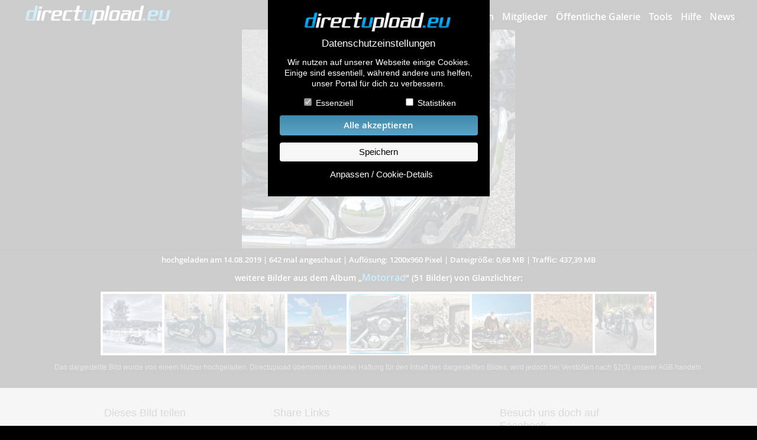

--- FILE ---
content_type: text/html; charset=UTF-8
request_url: https://www.directupload.eu/file/u/66793/j3w6jnnn_jpg.htm
body_size: 16422
content:
      <!doctype html>
        <html class="no-js" xmlns="https://www.w3.org/1999/xhtml" dir="ltr" xml:lang="de" lang="de" xmlns:og="https://ogp.me/ns#" xmlns:fb="https://www.facebook.com/2008/fbml"> <!--<![endif]-->
        <head>
        <meta charset="utf-8">
        <meta name="viewport" content="width=device-width, initial-scale=1">
        <meta http-equiv="X-UA-Compatible" content="IE=edge,chrome=1">
      <title>P8140140_DxO1_2.jpg aus dem „Motorrad“ Album von Glanzlichter</title>
        <meta name="description" content="Dieses Bild wurde am 14.08.2019 von Glanzlichter hochgeladen.">
        <meta name="robots" content="INDEX,FOLLOW">
        <meta property="fb:app_id" content="291111887629169"/>
        <meta property="og:type" content="website"/>
        <meta property="og:site_name" content="directupload.eu - lade deine Bilder online hoch"/>
        <meta property="og:url" content="https://www.directupload.eu/file/u/66793/j3w6jnnn_jpg.htm"/>
        <meta property="og:title" content="Schau dir mal das Bild an!"/>
        <meta property="og:description" content="P8140140_DxO1_2.jpg aus dem „Motorrad“ Album von Glanzlichter"/>
          <meta property="og:image" content="https://s18.directupload.net/images/user/190814/j3w6jnnn.jpg"/>
      <style>
            @font-face{font-family:'open_sansbold';src:url('https://www.directupload.eu/CIncludes/fonts/OpenSans-Bold-webfont.woff') format('woff');font-weight:normal;font-style:normal;font-display:swap;}
            @font-face{font-family:'open_sanssemibold';src:url('https://www.directupload.eu/CIncludes/fonts/OpenSans-Semibold-webfont.woff') format('woff');font-weight:normal;font-style:normal;font-display:swap;}
            @font-face{font-family:'open_sansregular';src:url('https://www.directupload.eu/CIncludes/fonts/OpenSans-Regular-webfont.woff') format('woff');font-weight:normal;font-style:normal;font-display:swap;}
        </style>
        <link rel="canonical" href="https://www.directupload.eu/file/u/66793/j3w6jnnn_jpg.htm" />
        <link href='//fonts.googleapis.com/css?family=Open+Sans:400,600' rel='stylesheet' type='text/css'>
        <link rel="stylesheet" href="https://www.directupload.eu/CIncludes/css/showimage.css?rnd=11">
        <link rel="prefetch" href="https://s18.directupload.net/images/user/190814/thumb/j3w6jnnn.webp" />
        <script src="https://www.directupload.eu/CIncludes/js/jquery-3.7.1.min.js"></script>
        <script src="https://www.directupload.eu/CIncludes/script/jquery-ui/jquery-ui.min.js"></script>
  </head>

    <body>
            <div id="cookboxback" >
                <form method="post">
                    <div id="cookboxwrap">
                        <div class="cookbox main">
                                                        <img src="https://www.directupload.eu/graphics/directupload_eu_logo.png" alt="Directupload Logo" class="cb_logo"/><span class="boxtitle">Datenschutzeinstellungen</span>
                            <p>Wir nutzen auf unserer Webseite einige Cookies. Einige sind essentiell, während andere uns helfen, unser Portal für dich zu verbessern.</p>
                            <div class="cb_checkboxes">
                                <input id="essential" name="essential" type="checkbox" checked="checked" disabled> <label for="essential">Essenziell</label>
                            </div>
                            <div class="cb_checkboxes">
                                <input id="statistik" name="statistik" type="checkbox"> <label for="statistik">Statistiken</label>
                            </div>
                            <button type="submit" class="allcooks" name="gjc_a_all">Alle akzeptieren</button>
                            <button type="submit" name="gjc_a_sav">Speichern</button>
                            <p><button type="button" id="cookiesetting" class="nobutton">Anpassen / Cookie-Details</button></p>
                        </div>

                        <div class="cookbox detail">
                                                        <img src="https://www.directupload.eu/graphics/directupload_eu_logo.png" alt="Directupload Logo" class="cb_logo"/><span class="boxtitle">Datenschutzeinstellungen</span>
                            <p>Hier findest du eine Übersicht aller verwendeten Cookies. Du kannst ganzen Kategorien zustimmen oder dir weitere Informationen anzeigen lassen und so nur bestimmte Cookies auswählen.</p>
                            <p>
                                <button type="button" id="backtomain" class="nobutton">zurück</button>
                                <button type="submit" class="allcooks" name="gjc_a_all">Alle akzeptieren</button>
                                <button type="submit" name="gjc_a_sav">Speichern</button>
                            </p>
                            <div class="cb_item">
                                Essenziell (4)
                                <p>Essenzielle Cookies ermöglichen grundlegende Funktionen und sind für die einwandfreie Funktion der Website erforderlich.</p>
                                <button type="button" id="item1" class="nobutton itemswitch">Detail Informationen anzeigen</button>
                                <div id="bitem1" class="itembox" style="display: none;">
                                    <table>
                                            <tr><th colspan="3">directupload.eu Cookies</th></tr>
                                            <tr><td colspan="2" class="label">Anbieter:</td><td class="value">DEVROCK Ltd.</td></tr>

                                            <tr class="newline"><th class="tblspacer"></th><th class="label">Cookie Name:</th><th class="value">PHPSESSID</th></tr>
                                            <tr><td class="tblspacer"></td><td class="label">Zweck:</td><td class="value">Dieser Cookie wurde durch eine Applikation erstellt, die auf PHP basiert. Der Sinn dieses Cookies besteht darin, den Benutzer wiederzuerkennen.</td></tr>
                                            <tr><td class="tblspacer"></td><td class="label">Cookie Laufzeit:</td><td class="value">24 Monate</td></tr>

                                            <tr class="newline"><th class="tblspacer"></th><th class="label">Cookie Name:</th><th class="value">ducook[ver]</th></tr>
                                            <tr><td class="tblspacer"></td><td class="label">Zweck:</td><td class="value">Version der gespeicherten Datenschutzeinstellung</td></tr>
                                            <tr><td class="tblspacer"></td><td class="label">Cookie Laufzeit:</td><td class="value">12 Monate</td></tr>

                                            <tr class="newline"><th class="tblspacer"></th><th class="label">Cookie Name:</th><th class="value">ducook[stat]</th></tr>
                                            <tr><td class="tblspacer"></td><td class="label">Zweck:</td><td class="value">Konfiguration der Statistikcookies</td></tr>
                                            <tr><td class="tblspacer"></td><td class="label">Cookie Laufzeit:</td><td class="value">12 Monate</td></tr>

                                            <tr class="newline"><th class="tblspacer"></th><th class="label">Cookie Name:</th><th class="value">agechk</th></tr>
                                            <tr><td class="tblspacer"></td><td class="label">Zweck:</td><td class="value">Dieser Cookie dient dem Jugendschutz bei nicht jugendfreien Alben.</td></tr>
                                            <tr><td class="tblspacer"></td><td class="label">Cookie Laufzeit:</td><td class="value">24 Stunden</td></tr>

                                    </table>
                                </div>
                            </div>
                            <div class="cb_item">
                                Statistiken (3)
                                    <label id="chngstat" class="switch">
                                        <span class="slider round"></span>
                                    </label>
                                <p>Statistik Cookies erfassen Informationen anonym. Diese Informationen helfen uns zu verstehen, wie unsere Besucher unsere Website nutzen.
                                    Werden die Statistik Cookies nachträglich abgewählt, bleiben diese bis zum Ablaufdatum auf dem Rechner. Sie werden jedoch weder aktualisiert, noch ausgewertet.</p>
                                <button type="button" id="item2" class="nobutton itemswitch">Detail Informationen anzeigen</button>
                                <div id="bitem2" class="itembox" style="display: none;">
                                    <table>
                                            <tr><th colspan="3">Google Analytics<label id="chnggoog" class="switch"><span class="slider round"></span></label></th></tr>
                                            <tr><td colspan="2" class="label">Anbieter:</td><td class="value">Google Ireland Limited</td></tr>
                                            <tr><td colspan="2" class="label">Datenschutzerkl.:</td><td class="value"><a href="https://policies.google.com/privacy" target="_blank">https://policies.google.com/privacy</a></td></tr>

                                            <tr class="newline"><th class="tblspacer"></th><th class="label newline">Cookie Name:</th><th class="value newline">_ga</th></tr>
                                            <tr><td class="tblspacer"></td><td class="label">Zweck:</td><td class="value">Erhebung von Statistik über die Nutzung der Webseite. (Messung der Reichweite)</td></tr>
                                            <tr><td class="tblspacer"></td><td class="label">Cookie Laufzeit:</td><td class="value">24 Monate</td></tr>

                                            <tr class="newline"><th class="tblspacer"></th><th class="label newline">Cookie Name:</th><th class="value newline">_gid</th></tr>
                                            <tr><td class="tblspacer"></td><td class="label">Zweck:</td><td class="value">Dieser Cookie dient der Erhebung von Nutzer-Statistiken für die Webseite.</td></tr>
                                            <tr><td class="tblspacer"></td><td class="label">Cookie Laufzeit:</td><td class="value">24 Stunden</td></tr>

                                            <tr class="newline"><th class="tblspacer"></th><th class="label newline">Cookie Name:</th><th class="value newline">_gat</th></tr>
                                            <tr><td class="tblspacer"></td><td class="label">Zweck:</td><td class="value">Wird zum Drosseln der Anforderungsrate verwendet.</td></tr>
                                            <tr><td class="tblspacer"></td><td class="label">Cookie Laufzeit:</td><td class="value">0</td></tr>
                                    </table>
                                </div>
                            </div>
                        </div>
                    </div>
                </form>
            </div>
            <script>
                var io=this.io^=1;$(".itemswitch").click(function(){var c=$(this).attr("id");$("#b"+c).slideToggle("fast")}),$("#cookiesetting").click(function(){$(".cookbox.main").slideUp(400,function(){$("#cookboxwrap").addClass("big"),$(".cookbox.detail").slideDown(400,function(){})})}),$("#backtomain").click(function(){$(".cookbox.detail").slideUp(400,function(){$("#cookboxwrap").removeClass("big"),$(".cookbox.main").slideDown(400,function(){})})}),$(document).ready(function(){$("#shwckpnl").click(function(){$("#cookboxback").removeClass("cbx_hidden")}),$(".clsckbx").click(function(){$("#cookboxback").addClass("cbx_hidden")})}),$("#chngstat, #chnggoog").click(function(){$("#statistik").click(),1==$("#statistik").prop("checked")?($("#chngstat .slider").removeClass("active").addClass("active"),$("#chnggoog .slider").removeClass("active").addClass("active")):($("#chngstat .slider").removeClass("active"),$("#chnggoog .slider").removeClass("active"))});
            </script>
			<div id="Top">
			    <div id="Navwrapper">
                     <a href="https://www.directupload.eu">
                        <img src="https://www.directupload.eu/graphics/directupload_eu_logo.png" alt="Directupload.eu Logo" class="logo_du">
                     </a>
                    <button id="open_main_menu" class="open_main_menu" title="Menü öffnen"><span class="entypo-menu"></span></button>
                    <nav id="main_menu">
                		<ul>
                    		<li><a href="https://www.directupload.eu/index.php">Bilder hochladen</a></li>
                            <li><a href="https://www.directupload.eu/mitglieder/">Mitglieder</a></li>
                            <li><a href="https://www.directupload.eu/alben/">Öffentliche Galerie</a></li>
                    		<li><a href="https://www.directupload.eu/tools/">Tools</a></li>
                    		<li><a href="https://www.directupload.eu/faq/">Hilfe</a></li>
                    		<li><a href="https://www.directupload.eu/news/" class="last">News</a></li>
                		</ul>
            		</nav>
                </div>
            </div>
            <script>
                $( "#open_main_menu" ).on( "click", function() {
                    $('#main_menu').slideToggle('fast');
                } );
            </script>
            <div id="ContentFrame">
                <div id="Content">
                      <img  id="ImgFrame" src="" alt="" >
              </div>
                  <div id="CNavi">
                          <div id="CNavi_left" onClick="location='https://www.directupload.eu/file/u/66793/pgiex3vh_jpg.htm'" onMouseOver="document.getElementById('CNavi_left').style.backgroundSize='auto';" onMouseOut="document.getElementById('CNavi_left').style.backgroundSize='0';"></div>
                          <div id="CNavi_right" onClick="location='https://www.directupload.eu/file/u/66793/mzrdfkjk_jpg.htm'" onMouseOver="document.getElementById('CNavi_right').style.backgroundSize='auto';" onMouseOut="document.getElementById('CNavi_right').style.backgroundSize='0';"></div>
                  </div>
          </div>

            <div id="Footer">
<div id="CNavi_mobile">                      <a href="https://www.directupload.eu/file/u/66793/pgiex3vh_jpg.htm" class="entypo entypo-left-open"></a>
                      <a href="https://www.directupload.eu/file/u/66793/mzrdfkjk_jpg.htm" class="entypo entypo-right-open"></a>
</div>          <div id="FHead">
                  <div id="ImageInfoStrip"><nobr>hochgeladen am 14.08.2019</nobr> | <nobr>642 mal angeschaut</nobr> | <nobr>Auflösung: 1200x960 Pixel</nobr> | <nobr>Dateigröße: 0,68 MB</nobr> | <nobr>Traffic: 437,39 MB</nobr></div>
                          <h3>weitere Bilder aus dem Album <nobr>&#8222;<a href="https://www.directupload.eu/album/464035/tw6yecDdJF/" style=" color: #00aeff;">Motorrad</a>&#8221;</nobr> <nobr>(51 Bilder) von Glanzlichter:</nobr></h3>
              </div>
                  <script>
                        $(document).ready(function() {
                            $(document).keydown(function(e) {
                                if ((e.which == 37) && (1))
                                {
                                    window.location.href = "https://www.directupload.eu/file/u/66793/pgiex3vh_jpg.htm";
                                } else if ((e.which == 39) && (1))
                                {
                                    window.location.href = "https://www.directupload.eu/file/u/66793/mzrdfkjk_jpg.htm";
                                }
                            });
                        });
                    </script>
              <div id="Footer1">
                                      <div id="ImageBox">
                        	<div id="CenterWrap" style="">
<div class="ImagePreview" style="background-image: url('https://s12.directupload.net/images/user/200814/thumb/so3supmd.webp');" onclick="location='https://www.directupload.eu/file/u/66793/so3supmd_jpg.htm'"></div><div class="ImagePreview" style="background-image: url('https://s12.directupload.net/images/user/200807/thumb/5vnrn7wv.webp');" onclick="location='https://www.directupload.eu/file/u/66793/5vnrn7wv_jpg.htm'"></div><div class="ImagePreview" style="background-image: url('https://s12.directupload.net/images/user/200807/thumb/pdbi7q7c.webp');" onclick="location='https://www.directupload.eu/file/u/66793/pdbi7q7c_jpg.htm'"></div><div class="ImagePreview" style="background-image: url('https://s12.directupload.net/images/user/200806/thumb/pgiex3vh.webp');" onclick="location='https://www.directupload.eu/file/u/66793/pgiex3vh_jpg.htm'"></div>                          <div class="ImagePreview" style="background-image: url('https://s18.directupload.net/images/user/190814/thumb/j3w6jnnn.webp'); border: 3px solid #00aeff; border-image: radial-gradient(circle, #00aeff 0%, #FFF 20%, #00aeff 40%,#FFF 60%, #00aeff 80%, #FFF 100%) 5; box-sizing: border-box; box-shadow: 1px 1px 1px rgba(0,0,0,0.8)"></div>
<div class="ImagePreview" style="background-image: url('https://s15.directupload.net/images/user/181124/thumb/mzrdfkjk.webp')" onclick="location='https://www.directupload.eu/file/u/66793/mzrdfkjk_jpg.htm'"></div><div class="ImagePreview" style="background-image: url('https://s15.directupload.net/images/user/181124/thumb/7w7cvmea.webp')" onclick="location='https://www.directupload.eu/file/u/66793/7w7cvmea_jpg.htm'"></div><div class="ImagePreview" style="background-image: url('https://s15.directupload.net/images/user/181124/thumb/sljadhv7.webp')" onclick="location='https://www.directupload.eu/file/u/66793/sljadhv7_jpg.htm'"></div><div class="ImagePreview" style="background-image: url('https://fs5.directupload.net/images/user/170922/thumb/f3xg43ea.webp')" onclick="location='https://www.directupload.eu/file/u/66793/f3xg43ea_jpg.htm'"></div>                  </div>
			</div>
                  <div id="Copyright_txt">Das dargestellte Bild wurde von einem Nutzer hochgeladen. Directupload übernimmt keinerlei Haftung für den Inhalt des dargestellten Bildes, wird jedoch bei Verstößen nach §2(3) unserer AGB handeln.</div>
                </div>
                <div id="Footer2">
                    <div class="InfoBox">
                        <div class="InfoBoxX3 bsmall" ><h3>Dieses Bild teilen</h3>
                            Dir gefällt dieses Bild? Dann teile es<br />
                            mit deinen Freunden und deiner Familie.<br />
                            <img class="socico"  alt="Teilen auf Facebook" src="[data-uri]" onclick='window.open("https://www.facebook.com/sharer/sharer.php?u=https://www.directupload.eu/file/u/66793/j3w6jnnn_jpg.htm&amp;t=directupload.eu%20-%20Der%20schnellste%20Bilderhoster%20im%20Web","Bild teilen", "width= 450px, height= 400px")'>
                            <img class="socico"  alt="Teilen auf Twitter" src="[data-uri]" onclick='window.open("https://twitter.com/intent/tweet?source=webclient&amp;text=directupload.eu+-+https://www.directupload.eu/file/u/66793/j3w6jnnn_jpg.htm","Bild teilen", "width= 450px, height= 400px")'>
                        </div>
                        <div class="InfoBoxX3 bbig sharebox">
                            <div id="databox">
                                <h3>Share Links</h3>
                                <label for="lnkshowimage">Empfohlen</label><br>
                                <div id="iclnkshowimage" class="link_info_copyinfo"><nobr><span class="entypo  entypo-check "></span> Link in Zwischenablage kopiert</nobr></div>
                                <input readonly class="linkbox" type="text" id="lnkshowimage" value="https://www.directupload.eu/file/u/66793/j3w6jnnn_jpg.htm"><button  id="clnkshowimage" type="button" class="cpybtn" data-clipboard-target="#lnkshowimage">kopieren</button><br>
                                <label for="lnkhtml">HTML</label><br>
                                <div id="iclnkhtml" class="link_info_copyinfo"><nobr><span class="entypo  entypo-check "></span> Link in Zwischenablage kopiert</nobr></div>
                                <input readonly class="linkbox" type="text" id="lnkhtml" value='<a href="https://www.directupload.eu/file/u/66793/j3w6jnnn_jpg.htm" target="_blank"><img src="https://s18.directupload.net/images/user/190814/thumb/j3w6jnnn.webp" border="1" title="Kostenlos Bilder und Fotos hochladen" alt="Kostenlos Bilder und Fotos hochladen"></a>'><button  id="clnkhtml" type="button" class="cpybtn" data-clipboard-target="#lnkhtml">kopieren</button><br>
                                <label for="lnkbbcode">BB Code</label><br>
                                <div id="iclnkbbcode" class="link_info_copyinfo"><nobr><span class="entypo  entypo-check "></span> Link in Zwischenablage kopiert</nobr></div>
                                <input readonly class="linkbox" type="text" id="lnkbbcode" value='[URL=https://www.directupload.eu/file/u/66793/j3w6jnnn_jpg.htm][IMG]https://s18.directupload.net/images/user/190814/thumb/j3w6jnnn.webp[/IMG][/URL]'><button  id="clnkbbcode" type="button" class="cpybtn" data-clipboard-target="#lnkbbcode">kopieren</button><br>
                                  <label for="lnkhotlink">Hotlink</label><br>
                                    <div id="iclnkhotlink" class="link_info_copyinfo"><nobr><span class="entypo  entypo-check "></span> Link in Zwischenablage kopiert</nobr></div>
                                    <input readonly class="linkbox" type="text" id="lnkhotlink" value="https://s18.directupload.net/images/user/190814/j3w6jnnn.jpg"><button  id="clnkhotlink" type="button" class="cpybtn" data-clipboard-target="#lnkhotlink">kopieren</button><br>
                          </div>
                        </div>
                        <script src="https://www.directupload.eu/CIncludes/js/script.js"></script>
                        <script>
                            var clipboard = new ClipboardJS(".cpybtn");
                            clipboard.on('success', function(e)
                            {
                                var id= e.trigger.id;
                                $('#' + id).prop( "disabled", true );
                                $('#i' + id).animate({width:'show'},350);
                                setTimeout(function() { $('#' + id).prop( "disabled", false );   $('#i' + id).animate({width:'hide'},350); }, 2000);
                            });
                             $(".linkbox").on( "click", function() {
                                    var id= $(this).attr('id');
                                    $('#c' + id).click();
                                });

                        </script>
                         <div class="InfoBoxX3 bsmall"><h3>Besuch uns doch auf Facebook</h3>
                            Spannende Gewinnspiele und Aktionen<br />
                            warten auf dich!<br>
                            <a href="https://www.facebook.com/directupload.eu" target="_blank"><img class="visitfb" src=" [data-uri]" alt="" /></a>
                         </div>
                    </div>                 </div>                 <div id="FooterLine"></div>
                <div id="CopyRight">
                    <div id="FInfobox">
                                               <div class="CopyBoxX4 x4_default">
                        <h3>Downloads</h3>
                        <ul>
                          <li><a href="https://www.directupload.eu/down/u/66793/j3w6jnnn_jpg.htm" class="du_blue">Dieses Bild downloaden</a></li>
                          <li><a href="https://www.directupload.eu/tools/">Desktop Tools</a></li>
                                                    </ul>
                        <h3>Support</h3>
                            <ul>
                                <li><a href="https://www.directupload.eu/faq/">häufig gestellte Fragen</a></li>
                                <li><a href="https://www.directupload.eu/kontakt/">Kontakt & Support-System</a></li>
                                <li><a href="https://www.directupload.eu/impressum/">Impressum</a></li>
                            </ul>
                        </div>
                        <div class="CopyBoxX4 x4_default">
                            <h3>Sicherheit</h3>
                            <ul>
                              <li><a href="https://www.directupload.eu/kontakt/3/u-8769836/#contactbox" class="du_red">Dieses Bild melden (Abuse)</a></li>
                              <li><a href="https://www.directupload.eu/faq/#Bildeinsicht">Wer sieht meine Fotos</a></li>
                                <li><a href="https://www.directupload.eu/agb/#Nutzerdaten">Nutzerdaten Hinweis</a></li>
                            </ul>
                            <h3>Social Media</h3>
                            <ul>
                                <li><a href="https://www.directupload.eu/news/">Neuigkeiten</a></li>
                                <li><a href="https://www.facebook.com/directupload.eu" target="_blank">Facebook Fanpage</a></li>
                            </ul>
                        </div>
                        <div class="CopyBoxX4 x3_default">
                            <h3>weitere öffentliche Alben</h3>
                            <ul class="catlist1">
                                <li><a href="https://www.directupload.eu/alben/autos-und-verkehr/">Autos & Verkehr</a></li>
                                <li><a href="https://www.directupload.eu/alben/computerspiele/">Computerspiele</a></li>
                                <li><a href="https://www.directupload.eu/alben/events-und-parties/">Events &amp; Parties</a></li>
                                <li><a href="https://www.directupload.eu/alben/familie-und-freunde/">Familie &amp; Freunde</a></li>
                                <li><a href="https://www.directupload.eu/alben/film-und-fernsehen/">Film &amp; Fernsehen</a></li>
                                <li><a href="https://www.directupload.eu/alben/gebaeude-und-kultur/">Gebäude &amp; Kultur</a></li>
                                <li><a href="https://www.directupload.eu/alben/hobbies-und-urlaub/">Hobbies &amp; Urlaub</a></li>
                            </ul>
                                <ul class="catlist2">
                                <li><a href="https://www.directupload.eu/alben/zeichnungen-und-kunst/">Zeichnungen &amp; Kunst</a></li>
                                <li><a href="https://www.directupload.eu/alben/natur-und-tiere/">Natur &amp; Tiere</a></li>
                                <li><a href="https://www.directupload.eu/alben/sport-und-freizeit/">Sport &amp; Freizeit</a></li>
                                <li><a href="https://www.directupload.eu/alben/technik/">Technik</a></li>
                                <li><a href="https://www.directupload.eu/alben/wallpaper/">Wallpaper</a></li>
                                <li><a href="https://www.directupload.eu/alben/sonstiges/">Sonstiges</a></li>
                            </ul>
                        </div>
                        <div class="CopyBoxX1">
                            <div class="DCLogo" >
                                <img src="https://www.directupload.eu/graphics/directupload_eu_logo.png" style="width: 158px; height: auto;" alt="directupload.eu"/><br />
                                &copy; 2004-2026 directupload.eu
                            </div>
                            <div class="BottomMenu">
                                <ul>
                                    <li><a href="https://www.directupload.eu/impressum/">Impressum</a></li>
                                    <li><a href="https://www.directupload.eu/advert/">Werbung</a></li>
                                    <li><button id="shwckpnl" class="onlytxtbutton" href="https://www.directupload.eu/agb/">Cookies &amp; Tracking</button></li>
                                    <li><a href="https://www.directupload.eu/agb/">Nutzungsbedingungen</a></li>
                                    <li><a href="https://www.directupload.eu/impressum/#Haftung">Haftungsauschluss</a></li>
                                </ul>
                            </div>
                        </div>                     </div>                  </div>             </div>
     <script>
            const simg_w= 1200;
            const simg_h= 960;
            function update_size()
            {
                var content = $('#Content');
                var contentframe = $('#ContentFrame');
                var img = $('#ImgFrame');
                var windowWidth = $(window).width();
                var windowHeight = $(window).height();
                var windowWidth= window.outerWidth;
                var windowHeight= window.outerHeight;
                var newWidth, newHeight;
                  var imgWidth = 1200;
                    var imgHeight = 960;
                    var imgRatio = imgWidth / imgHeight;
                    var windowRatio = windowWidth / windowHeight;
                                        var maxHeight = windowHeight;
                    if (windowRatio > 1) {                         if(windowHeight>600)
                            maxHeight -= 350;
                        else
                            maxHeight -= 190;
                    } else {                         if(windowHeight>500)
                            maxHeight -= 200;
                        else
                            maxHeight -= 150;
                    }
                                        if (imgRatio > windowRatio) {
                                                newWidth = windowWidth;
                        newHeight = newWidth / imgRatio;
                        if (newHeight > maxHeight) {
                            newHeight = maxHeight;
                            newWidth = newHeight * imgRatio;
                        }
                    } else {
                                                newHeight = maxHeight;
                        newWidth = newHeight * imgRatio;
                        if (newWidth > windowWidth) {
                            newWidth = windowWidth;
                            newHeight = newWidth / imgRatio;
                        }
                    }
                                        if (newWidth > imgWidth || newHeight > imgHeight) {
                        var widthRatio = imgWidth / newWidth;
                        var heightRatio = imgHeight / newHeight;
                        var minRatio = Math.min(widthRatio, heightRatio);
                        newWidth *= minRatio;
                        newHeight *= minRatio;
                    }
                    img.css({
                        width: newWidth + 'px',
                        height: newHeight + 'px',
                        backgroundSize: 'cover',
                        backgroundImage: 'url(https://s18.directupload.net/images/user/190814/thumb/j3w6jnnn.webp)'
                    });
                    if(windowRatio<1)
                        var frameminheight= 250;
                    else
                        var frameminheight= 100;
                    if(newHeight<frameminheight)
                        var frameheight= frameminheight;
                    else
                        var frameheight= newHeight;
                    content.css({
                        width: '100%',
                        height: frameheight + 'px'
                    });
                    contentframe.css({
                        width: '100%',
                        height: frameheight + 'px'
                    });
                    $("#ImgFrame").attr("src","https://s18.directupload.net/images/user/190814/j3w6jnnn.jpg");
                    img_pos(newWidth, newHeight);
          }

			function img_pos(t_img_w, t_img_h)
            {
                  var bild= document.getElementById('ImgFrame');
                    var bildhoehe= bild.offsetHeight;
					bild.style.top= '50%';
					bild.style.marginTop= '-' + (Math.round(bildhoehe/2)) + 'px';
          }

            $('#ImgFrame').ready(function( )
            {
                update_size();
            });

            $(window).on('resize', function(){
                update_size();
            });

		</script>
  </body>
</html>